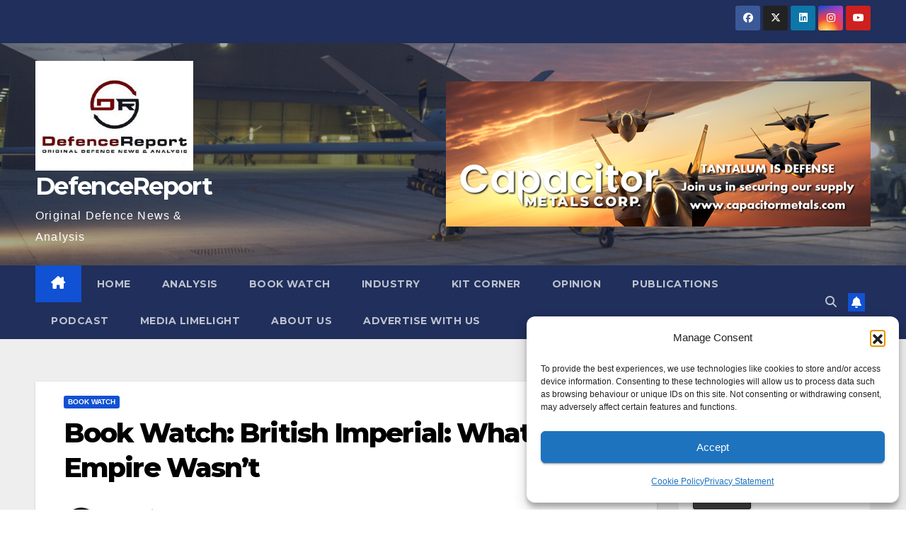

--- FILE ---
content_type: text/html; charset=utf-8
request_url: https://www.google.com/recaptcha/api2/aframe
body_size: 268
content:
<!DOCTYPE HTML><html><head><meta http-equiv="content-type" content="text/html; charset=UTF-8"></head><body><script nonce="Gooh_E2tVOENkFBU2XgNqA">/** Anti-fraud and anti-abuse applications only. See google.com/recaptcha */ try{var clients={'sodar':'https://pagead2.googlesyndication.com/pagead/sodar?'};window.addEventListener("message",function(a){try{if(a.source===window.parent){var b=JSON.parse(a.data);var c=clients[b['id']];if(c){var d=document.createElement('img');d.src=c+b['params']+'&rc='+(localStorage.getItem("rc::a")?sessionStorage.getItem("rc::b"):"");window.document.body.appendChild(d);sessionStorage.setItem("rc::e",parseInt(sessionStorage.getItem("rc::e")||0)+1);localStorage.setItem("rc::h",'1768732285926');}}}catch(b){}});window.parent.postMessage("_grecaptcha_ready", "*");}catch(b){}</script></body></html>